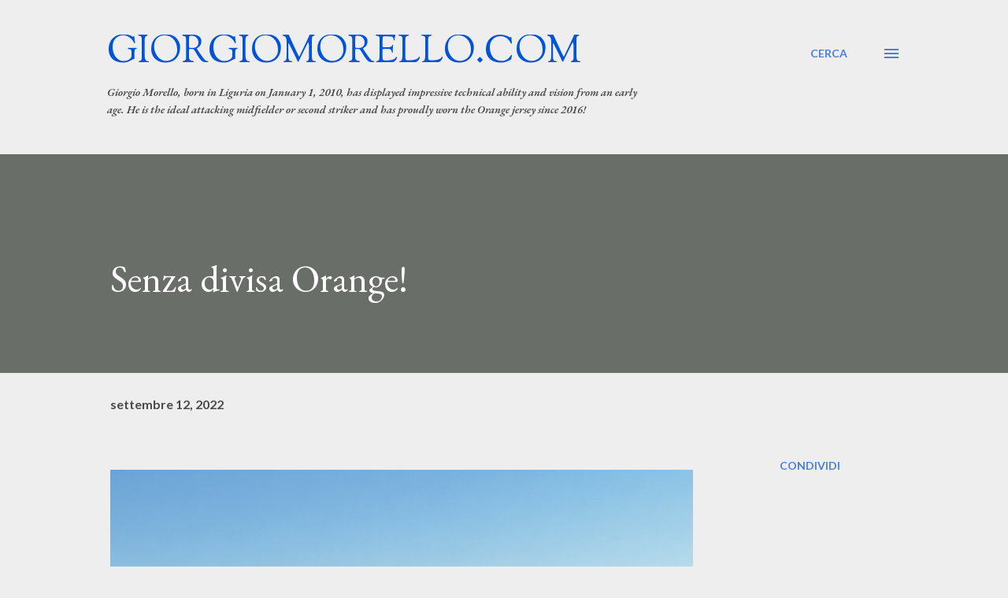

--- FILE ---
content_type: text/html; charset=UTF-8
request_url: https://www.giorgiomorello.com/b/stats?style=BLACK_TRANSPARENT&timeRange=ALL_TIME&token=APq4FmDofYQlcBBVAqjm75NU_ImvHj_hzDZTeD7J3CRJkd0BZVUDoAUy-g6Cvz9TW2x02vlWPcM09X3n-L76hAWdKAo_6NjZcQ
body_size: 41
content:
{"total":98371,"sparklineOptions":{"backgroundColor":{"fillOpacity":0.1,"fill":"#000000"},"series":[{"areaOpacity":0.3,"color":"#202020"}]},"sparklineData":[[0,29],[1,16],[2,10],[3,28],[4,23],[5,35],[6,13],[7,48],[8,28],[9,34],[10,45],[11,21],[12,17],[13,19],[14,28],[15,13],[16,34],[17,27],[18,21],[19,51],[20,23],[21,98],[22,29],[23,51],[24,38],[25,9],[26,34],[27,32],[28,38],[29,9]],"nextTickMs":1200000}

--- FILE ---
content_type: text/plain
request_url: https://www.google-analytics.com/j/collect?v=1&_v=j102&a=590357196&t=pageview&_s=1&dl=https%3A%2F%2Fwww.giorgiomorello.com%2F2022%2F09%2Fsenza-divisa-orange.html&ul=en-us%40posix&dt=Senza%20divisa%20Orange!&sr=1280x720&vp=1280x720&_u=IEBAAEABAAAAACAAI~&jid=1517227224&gjid=78427900&cid=1484523838.1769007152&tid=UA-6087548-1&_gid=494487890.1769007152&_r=1&_slc=1&z=1445642713
body_size: -452
content:
2,cG-M6R7FS499S